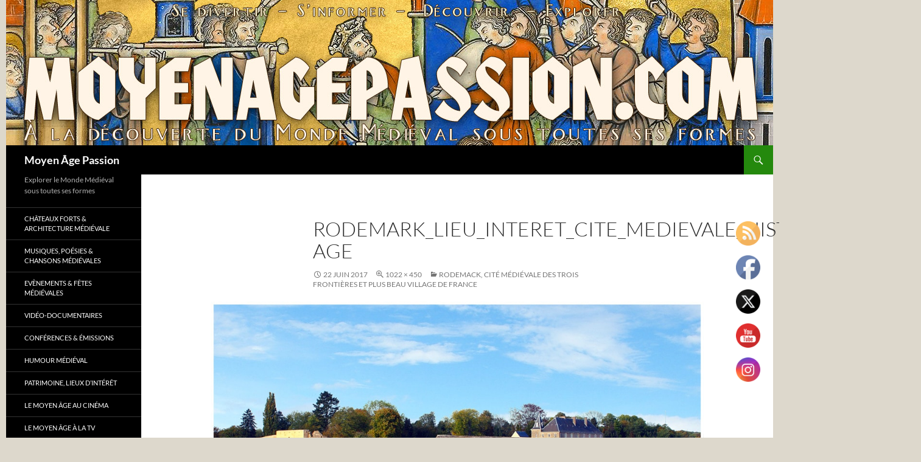

--- FILE ---
content_type: text/html; charset=utf-8
request_url: https://www.google.com/recaptcha/api2/aframe
body_size: 268
content:
<!DOCTYPE HTML><html><head><meta http-equiv="content-type" content="text/html; charset=UTF-8"></head><body><script nonce="l4HJm18AL8KRDGR0afCDjw">/** Anti-fraud and anti-abuse applications only. See google.com/recaptcha */ try{var clients={'sodar':'https://pagead2.googlesyndication.com/pagead/sodar?'};window.addEventListener("message",function(a){try{if(a.source===window.parent){var b=JSON.parse(a.data);var c=clients[b['id']];if(c){var d=document.createElement('img');d.src=c+b['params']+'&rc='+(localStorage.getItem("rc::a")?sessionStorage.getItem("rc::b"):"");window.document.body.appendChild(d);sessionStorage.setItem("rc::e",parseInt(sessionStorage.getItem("rc::e")||0)+1);localStorage.setItem("rc::h",'1768926662017');}}}catch(b){}});window.parent.postMessage("_grecaptcha_ready", "*");}catch(b){}</script></body></html>